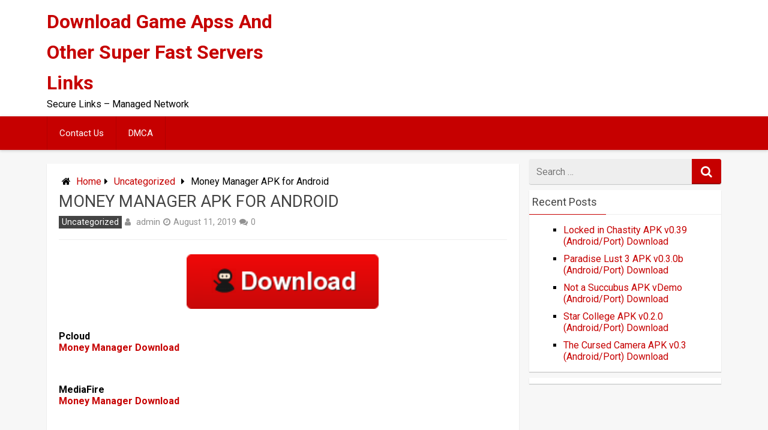

--- FILE ---
content_type: text/html; charset=utf-8
request_url: https://www.google.com/recaptcha/api2/aframe
body_size: 267
content:
<!DOCTYPE HTML><html><head><meta http-equiv="content-type" content="text/html; charset=UTF-8"></head><body><script nonce="9CqDBgUMlrIxheQ4eT0FAg">/** Anti-fraud and anti-abuse applications only. See google.com/recaptcha */ try{var clients={'sodar':'https://pagead2.googlesyndication.com/pagead/sodar?'};window.addEventListener("message",function(a){try{if(a.source===window.parent){var b=JSON.parse(a.data);var c=clients[b['id']];if(c){var d=document.createElement('img');d.src=c+b['params']+'&rc='+(localStorage.getItem("rc::a")?sessionStorage.getItem("rc::b"):"");window.document.body.appendChild(d);sessionStorage.setItem("rc::e",parseInt(sessionStorage.getItem("rc::e")||0)+1);localStorage.setItem("rc::h",'1768811093842');}}}catch(b){}});window.parent.postMessage("_grecaptcha_ready", "*");}catch(b){}</script></body></html>